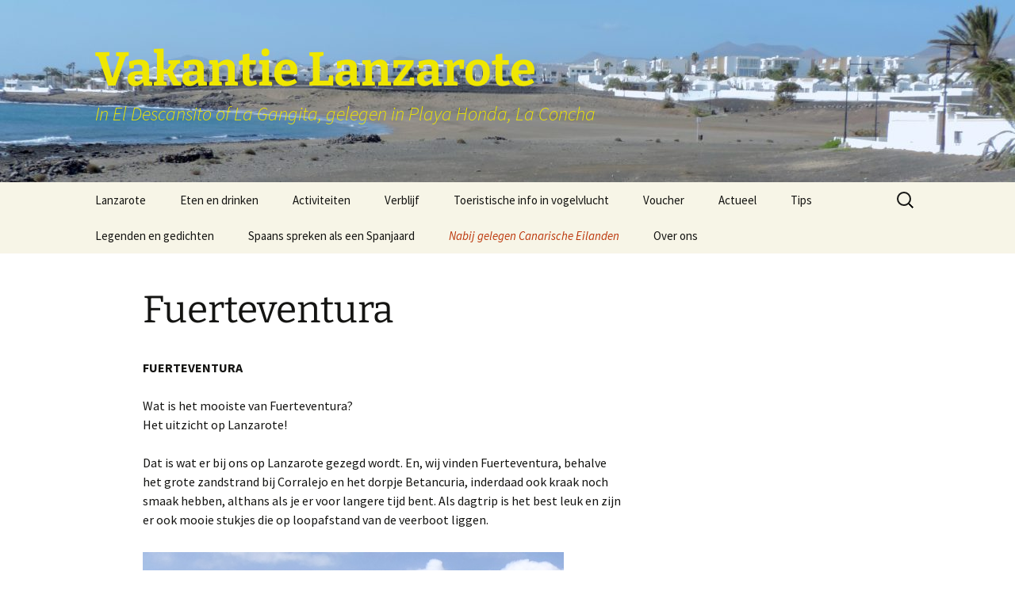

--- FILE ---
content_type: text/html; charset=UTF-8
request_url: https://www.driessens.eu/?page_id=1772
body_size: 10676
content:
<!DOCTYPE html>
<html lang="nl-NL">
<head>
	<meta charset="UTF-8">
	<meta name="viewport" content="width=device-width, initial-scale=1.0">
	<title>Fuerteventura | Vakantie Lanzarote</title>
	<link rel="profile" href="https://gmpg.org/xfn/11">
	<link rel="pingback" href="https://www.driessens.eu/xmlrpc.php">
	
<!-- MapPress Easy Google Maps Versie:2.95.3 (https://www.mappresspro.com) -->
<meta name='robots' content='max-image-preview:large' />
<link rel="alternate" type="application/rss+xml" title="Vakantie Lanzarote &raquo; feed" href="https://www.driessens.eu/?feed=rss2" />
<link rel="alternate" type="application/rss+xml" title="Vakantie Lanzarote &raquo; reacties feed" href="https://www.driessens.eu/?feed=comments-rss2" />
<link rel="alternate" title="oEmbed (JSON)" type="application/json+oembed" href="https://www.driessens.eu/index.php?rest_route=%2Foembed%2F1.0%2Fembed&#038;url=https%3A%2F%2Fwww.driessens.eu%2F%3Fpage_id%3D1772" />
<link rel="alternate" title="oEmbed (XML)" type="text/xml+oembed" href="https://www.driessens.eu/index.php?rest_route=%2Foembed%2F1.0%2Fembed&#038;url=https%3A%2F%2Fwww.driessens.eu%2F%3Fpage_id%3D1772&#038;format=xml" />
<style id='wp-img-auto-sizes-contain-inline-css'>
img:is([sizes=auto i],[sizes^="auto," i]){contain-intrinsic-size:3000px 1500px}
/*# sourceURL=wp-img-auto-sizes-contain-inline-css */
</style>
<style id='wp-emoji-styles-inline-css'>

	img.wp-smiley, img.emoji {
		display: inline !important;
		border: none !important;
		box-shadow: none !important;
		height: 1em !important;
		width: 1em !important;
		margin: 0 0.07em !important;
		vertical-align: -0.1em !important;
		background: none !important;
		padding: 0 !important;
	}
/*# sourceURL=wp-emoji-styles-inline-css */
</style>
<link rel='stylesheet' id='wp-block-library-css' href='https://www.driessens.eu/wp-includes/css/dist/block-library/style.min.css?ver=6.9' media='all' />
<style id='global-styles-inline-css'>
:root{--wp--preset--aspect-ratio--square: 1;--wp--preset--aspect-ratio--4-3: 4/3;--wp--preset--aspect-ratio--3-4: 3/4;--wp--preset--aspect-ratio--3-2: 3/2;--wp--preset--aspect-ratio--2-3: 2/3;--wp--preset--aspect-ratio--16-9: 16/9;--wp--preset--aspect-ratio--9-16: 9/16;--wp--preset--color--black: #000000;--wp--preset--color--cyan-bluish-gray: #abb8c3;--wp--preset--color--white: #fff;--wp--preset--color--pale-pink: #f78da7;--wp--preset--color--vivid-red: #cf2e2e;--wp--preset--color--luminous-vivid-orange: #ff6900;--wp--preset--color--luminous-vivid-amber: #fcb900;--wp--preset--color--light-green-cyan: #7bdcb5;--wp--preset--color--vivid-green-cyan: #00d084;--wp--preset--color--pale-cyan-blue: #8ed1fc;--wp--preset--color--vivid-cyan-blue: #0693e3;--wp--preset--color--vivid-purple: #9b51e0;--wp--preset--color--dark-gray: #141412;--wp--preset--color--red: #bc360a;--wp--preset--color--medium-orange: #db572f;--wp--preset--color--light-orange: #ea9629;--wp--preset--color--yellow: #fbca3c;--wp--preset--color--dark-brown: #220e10;--wp--preset--color--medium-brown: #722d19;--wp--preset--color--light-brown: #eadaa6;--wp--preset--color--beige: #e8e5ce;--wp--preset--color--off-white: #f7f5e7;--wp--preset--gradient--vivid-cyan-blue-to-vivid-purple: linear-gradient(135deg,rgb(6,147,227) 0%,rgb(155,81,224) 100%);--wp--preset--gradient--light-green-cyan-to-vivid-green-cyan: linear-gradient(135deg,rgb(122,220,180) 0%,rgb(0,208,130) 100%);--wp--preset--gradient--luminous-vivid-amber-to-luminous-vivid-orange: linear-gradient(135deg,rgb(252,185,0) 0%,rgb(255,105,0) 100%);--wp--preset--gradient--luminous-vivid-orange-to-vivid-red: linear-gradient(135deg,rgb(255,105,0) 0%,rgb(207,46,46) 100%);--wp--preset--gradient--very-light-gray-to-cyan-bluish-gray: linear-gradient(135deg,rgb(238,238,238) 0%,rgb(169,184,195) 100%);--wp--preset--gradient--cool-to-warm-spectrum: linear-gradient(135deg,rgb(74,234,220) 0%,rgb(151,120,209) 20%,rgb(207,42,186) 40%,rgb(238,44,130) 60%,rgb(251,105,98) 80%,rgb(254,248,76) 100%);--wp--preset--gradient--blush-light-purple: linear-gradient(135deg,rgb(255,206,236) 0%,rgb(152,150,240) 100%);--wp--preset--gradient--blush-bordeaux: linear-gradient(135deg,rgb(254,205,165) 0%,rgb(254,45,45) 50%,rgb(107,0,62) 100%);--wp--preset--gradient--luminous-dusk: linear-gradient(135deg,rgb(255,203,112) 0%,rgb(199,81,192) 50%,rgb(65,88,208) 100%);--wp--preset--gradient--pale-ocean: linear-gradient(135deg,rgb(255,245,203) 0%,rgb(182,227,212) 50%,rgb(51,167,181) 100%);--wp--preset--gradient--electric-grass: linear-gradient(135deg,rgb(202,248,128) 0%,rgb(113,206,126) 100%);--wp--preset--gradient--midnight: linear-gradient(135deg,rgb(2,3,129) 0%,rgb(40,116,252) 100%);--wp--preset--gradient--autumn-brown: linear-gradient(135deg, rgba(226,45,15,1) 0%, rgba(158,25,13,1) 100%);--wp--preset--gradient--sunset-yellow: linear-gradient(135deg, rgba(233,139,41,1) 0%, rgba(238,179,95,1) 100%);--wp--preset--gradient--light-sky: linear-gradient(135deg,rgba(228,228,228,1.0) 0%,rgba(208,225,252,1.0) 100%);--wp--preset--gradient--dark-sky: linear-gradient(135deg,rgba(0,0,0,1.0) 0%,rgba(56,61,69,1.0) 100%);--wp--preset--font-size--small: 13px;--wp--preset--font-size--medium: 20px;--wp--preset--font-size--large: 36px;--wp--preset--font-size--x-large: 42px;--wp--preset--spacing--20: 0.44rem;--wp--preset--spacing--30: 0.67rem;--wp--preset--spacing--40: 1rem;--wp--preset--spacing--50: 1.5rem;--wp--preset--spacing--60: 2.25rem;--wp--preset--spacing--70: 3.38rem;--wp--preset--spacing--80: 5.06rem;--wp--preset--shadow--natural: 6px 6px 9px rgba(0, 0, 0, 0.2);--wp--preset--shadow--deep: 12px 12px 50px rgba(0, 0, 0, 0.4);--wp--preset--shadow--sharp: 6px 6px 0px rgba(0, 0, 0, 0.2);--wp--preset--shadow--outlined: 6px 6px 0px -3px rgb(255, 255, 255), 6px 6px rgb(0, 0, 0);--wp--preset--shadow--crisp: 6px 6px 0px rgb(0, 0, 0);}:where(.is-layout-flex){gap: 0.5em;}:where(.is-layout-grid){gap: 0.5em;}body .is-layout-flex{display: flex;}.is-layout-flex{flex-wrap: wrap;align-items: center;}.is-layout-flex > :is(*, div){margin: 0;}body .is-layout-grid{display: grid;}.is-layout-grid > :is(*, div){margin: 0;}:where(.wp-block-columns.is-layout-flex){gap: 2em;}:where(.wp-block-columns.is-layout-grid){gap: 2em;}:where(.wp-block-post-template.is-layout-flex){gap: 1.25em;}:where(.wp-block-post-template.is-layout-grid){gap: 1.25em;}.has-black-color{color: var(--wp--preset--color--black) !important;}.has-cyan-bluish-gray-color{color: var(--wp--preset--color--cyan-bluish-gray) !important;}.has-white-color{color: var(--wp--preset--color--white) !important;}.has-pale-pink-color{color: var(--wp--preset--color--pale-pink) !important;}.has-vivid-red-color{color: var(--wp--preset--color--vivid-red) !important;}.has-luminous-vivid-orange-color{color: var(--wp--preset--color--luminous-vivid-orange) !important;}.has-luminous-vivid-amber-color{color: var(--wp--preset--color--luminous-vivid-amber) !important;}.has-light-green-cyan-color{color: var(--wp--preset--color--light-green-cyan) !important;}.has-vivid-green-cyan-color{color: var(--wp--preset--color--vivid-green-cyan) !important;}.has-pale-cyan-blue-color{color: var(--wp--preset--color--pale-cyan-blue) !important;}.has-vivid-cyan-blue-color{color: var(--wp--preset--color--vivid-cyan-blue) !important;}.has-vivid-purple-color{color: var(--wp--preset--color--vivid-purple) !important;}.has-black-background-color{background-color: var(--wp--preset--color--black) !important;}.has-cyan-bluish-gray-background-color{background-color: var(--wp--preset--color--cyan-bluish-gray) !important;}.has-white-background-color{background-color: var(--wp--preset--color--white) !important;}.has-pale-pink-background-color{background-color: var(--wp--preset--color--pale-pink) !important;}.has-vivid-red-background-color{background-color: var(--wp--preset--color--vivid-red) !important;}.has-luminous-vivid-orange-background-color{background-color: var(--wp--preset--color--luminous-vivid-orange) !important;}.has-luminous-vivid-amber-background-color{background-color: var(--wp--preset--color--luminous-vivid-amber) !important;}.has-light-green-cyan-background-color{background-color: var(--wp--preset--color--light-green-cyan) !important;}.has-vivid-green-cyan-background-color{background-color: var(--wp--preset--color--vivid-green-cyan) !important;}.has-pale-cyan-blue-background-color{background-color: var(--wp--preset--color--pale-cyan-blue) !important;}.has-vivid-cyan-blue-background-color{background-color: var(--wp--preset--color--vivid-cyan-blue) !important;}.has-vivid-purple-background-color{background-color: var(--wp--preset--color--vivid-purple) !important;}.has-black-border-color{border-color: var(--wp--preset--color--black) !important;}.has-cyan-bluish-gray-border-color{border-color: var(--wp--preset--color--cyan-bluish-gray) !important;}.has-white-border-color{border-color: var(--wp--preset--color--white) !important;}.has-pale-pink-border-color{border-color: var(--wp--preset--color--pale-pink) !important;}.has-vivid-red-border-color{border-color: var(--wp--preset--color--vivid-red) !important;}.has-luminous-vivid-orange-border-color{border-color: var(--wp--preset--color--luminous-vivid-orange) !important;}.has-luminous-vivid-amber-border-color{border-color: var(--wp--preset--color--luminous-vivid-amber) !important;}.has-light-green-cyan-border-color{border-color: var(--wp--preset--color--light-green-cyan) !important;}.has-vivid-green-cyan-border-color{border-color: var(--wp--preset--color--vivid-green-cyan) !important;}.has-pale-cyan-blue-border-color{border-color: var(--wp--preset--color--pale-cyan-blue) !important;}.has-vivid-cyan-blue-border-color{border-color: var(--wp--preset--color--vivid-cyan-blue) !important;}.has-vivid-purple-border-color{border-color: var(--wp--preset--color--vivid-purple) !important;}.has-vivid-cyan-blue-to-vivid-purple-gradient-background{background: var(--wp--preset--gradient--vivid-cyan-blue-to-vivid-purple) !important;}.has-light-green-cyan-to-vivid-green-cyan-gradient-background{background: var(--wp--preset--gradient--light-green-cyan-to-vivid-green-cyan) !important;}.has-luminous-vivid-amber-to-luminous-vivid-orange-gradient-background{background: var(--wp--preset--gradient--luminous-vivid-amber-to-luminous-vivid-orange) !important;}.has-luminous-vivid-orange-to-vivid-red-gradient-background{background: var(--wp--preset--gradient--luminous-vivid-orange-to-vivid-red) !important;}.has-very-light-gray-to-cyan-bluish-gray-gradient-background{background: var(--wp--preset--gradient--very-light-gray-to-cyan-bluish-gray) !important;}.has-cool-to-warm-spectrum-gradient-background{background: var(--wp--preset--gradient--cool-to-warm-spectrum) !important;}.has-blush-light-purple-gradient-background{background: var(--wp--preset--gradient--blush-light-purple) !important;}.has-blush-bordeaux-gradient-background{background: var(--wp--preset--gradient--blush-bordeaux) !important;}.has-luminous-dusk-gradient-background{background: var(--wp--preset--gradient--luminous-dusk) !important;}.has-pale-ocean-gradient-background{background: var(--wp--preset--gradient--pale-ocean) !important;}.has-electric-grass-gradient-background{background: var(--wp--preset--gradient--electric-grass) !important;}.has-midnight-gradient-background{background: var(--wp--preset--gradient--midnight) !important;}.has-small-font-size{font-size: var(--wp--preset--font-size--small) !important;}.has-medium-font-size{font-size: var(--wp--preset--font-size--medium) !important;}.has-large-font-size{font-size: var(--wp--preset--font-size--large) !important;}.has-x-large-font-size{font-size: var(--wp--preset--font-size--x-large) !important;}
/*# sourceURL=global-styles-inline-css */
</style>

<style id='classic-theme-styles-inline-css'>
/*! This file is auto-generated */
.wp-block-button__link{color:#fff;background-color:#32373c;border-radius:9999px;box-shadow:none;text-decoration:none;padding:calc(.667em + 2px) calc(1.333em + 2px);font-size:1.125em}.wp-block-file__button{background:#32373c;color:#fff;text-decoration:none}
/*# sourceURL=/wp-includes/css/classic-themes.min.css */
</style>
<link rel='stylesheet' id='mappress-leaflet-css' href='https://www.driessens.eu/wp-content/plugins/mappress-google-maps-for-wordpress/lib/leaflet/leaflet.css?ver=1.7.1' media='all' />
<link rel='stylesheet' id='mappress-css' href='https://www.driessens.eu/wp-content/plugins/mappress-google-maps-for-wordpress/css/mappress.css?ver=2.95.3' media='all' />
<link rel='stylesheet' id='twentythirteen-fonts-css' href='https://www.driessens.eu/wp-content/themes/twentythirteen/fonts/source-sans-pro-plus-bitter.css?ver=20230328' media='all' />
<link rel='stylesheet' id='genericons-css' href='https://www.driessens.eu/wp-content/themes/twentythirteen/genericons/genericons.css?ver=20251101' media='all' />
<link rel='stylesheet' id='twentythirteen-style-css' href='https://www.driessens.eu/wp-content/themes/twentythirteen/style.css?ver=20251202' media='all' />
<link rel='stylesheet' id='twentythirteen-block-style-css' href='https://www.driessens.eu/wp-content/themes/twentythirteen/css/blocks.css?ver=20240520' media='all' />
<script src="https://www.driessens.eu/wp-includes/js/jquery/jquery.min.js?ver=3.7.1" id="jquery-core-js"></script>
<script src="https://www.driessens.eu/wp-includes/js/jquery/jquery-migrate.min.js?ver=3.4.1" id="jquery-migrate-js"></script>
<script src="https://www.driessens.eu/wp-content/themes/twentythirteen/js/functions.js?ver=20250727" id="twentythirteen-script-js" defer data-wp-strategy="defer"></script>
<link rel="https://api.w.org/" href="https://www.driessens.eu/index.php?rest_route=/" /><link rel="alternate" title="JSON" type="application/json" href="https://www.driessens.eu/index.php?rest_route=/wp/v2/pages/1772" /><link rel="EditURI" type="application/rsd+xml" title="RSD" href="https://www.driessens.eu/xmlrpc.php?rsd" />
<meta name="generator" content="WordPress 6.9" />
<link rel="canonical" href="https://www.driessens.eu/?page_id=1772" />
<link rel='shortlink' href='https://www.driessens.eu/?p=1772' />
	<style type="text/css" id="twentythirteen-header-css">
		.site-header {
		background: url(https://www.driessens.eu/wp-content/uploads/2018/01/cropped-Strand-Playa-Honda.jpg) no-repeat scroll top;
		background-size: 1600px auto;
	}
	@media (max-width: 767px) {
		.site-header {
			background-size: 768px auto;
		}
	}
	@media (max-width: 359px) {
		.site-header {
			background-size: 360px auto;
		}
	}
				.site-title,
		.site-description {
			color: #efe700;
		}
		</style>
	</head>

<body data-rsssl=1 class="wp-singular page-template-default page page-id-1772 wp-embed-responsive wp-theme-twentythirteen single-author sidebar">
		<div id="page" class="hfeed site">
		<a class="screen-reader-text skip-link" href="#content">
			Ga naar de inhoud		</a>
		<header id="masthead" class="site-header">
						<a class="home-link" href="https://www.driessens.eu/" rel="home" >
									<h1 class="site-title">Vakantie Lanzarote</h1>
													<h2 class="site-description">In El Descansito of La Gangita, gelegen in Playa Honda, La Concha</h2>
							</a>

			<div id="navbar" class="navbar">
				<nav id="site-navigation" class="navigation main-navigation">
					<button class="menu-toggle">Menu</button>
					<div class="menu-menu-1-container"><ul id="primary-menu" class="nav-menu"><li id="menu-item-282" class="menu-item menu-item-type-post_type menu-item-object-page menu-item-home menu-item-has-children menu-item-282"><a href="https://www.driessens.eu/">Lanzarote</a>
<ul class="sub-menu">
	<li id="menu-item-785" class="menu-item menu-item-type-post_type menu-item-object-page menu-item-785"><a href="https://www.driessens.eu/?page_id=784">César Manrique</a></li>
	<li id="menu-item-658" class="menu-item menu-item-type-post_type menu-item-object-page menu-item-has-children menu-item-658"><a href="https://www.driessens.eu/?page_id=657">Geografie</a>
	<ul class="sub-menu">
		<li id="menu-item-769" class="menu-item menu-item-type-post_type menu-item-object-page menu-item-769"><a href="https://www.driessens.eu/?page_id=768">Playa Blanca</a></li>
		<li id="menu-item-1564" class="menu-item menu-item-type-post_type menu-item-object-page menu-item-1564"><a href="https://www.driessens.eu/?page_id=1563">Playa Honda – stad</a></li>
	</ul>
</li>
	<li id="menu-item-432" class="menu-item menu-item-type-post_type menu-item-object-page menu-item-432"><a href="https://www.driessens.eu/?page_id=430">Klimaat</a></li>
	<li id="menu-item-711" class="menu-item menu-item-type-post_type menu-item-object-page menu-item-711"><a href="https://www.driessens.eu/?page_id=710">Stuwdam</a></li>
	<li id="menu-item-624" class="menu-item menu-item-type-post_type menu-item-object-page menu-item-has-children menu-item-624"><a href="https://www.driessens.eu/?page_id=623">Vervoer</a>
	<ul class="sub-menu">
		<li id="menu-item-627" class="menu-item menu-item-type-post_type menu-item-object-page menu-item-627"><a href="https://www.driessens.eu/?page_id=626">Auto</a></li>
		<li id="menu-item-630" class="menu-item menu-item-type-post_type menu-item-object-page menu-item-630"><a href="https://www.driessens.eu/?page_id=629">Fiets</a></li>
		<li id="menu-item-633" class="menu-item menu-item-type-post_type menu-item-object-page menu-item-633"><a href="https://www.driessens.eu/?page_id=632">Bus</a></li>
		<li id="menu-item-636" class="menu-item menu-item-type-post_type menu-item-object-page menu-item-636"><a href="https://www.driessens.eu/?page_id=635">Taxi</a></li>
		<li id="menu-item-916" class="menu-item menu-item-type-post_type menu-item-object-page menu-item-916"><a href="https://www.driessens.eu/?page_id=915">Veerboot</a></li>
		<li id="menu-item-939" class="menu-item menu-item-type-post_type menu-item-object-page menu-item-939"><a href="https://www.driessens.eu/?page_id=938">Vliegtuig</a></li>
	</ul>
</li>
	<li id="menu-item-1290" class="menu-item menu-item-type-post_type menu-item-object-page menu-item-1290"><a href="https://www.driessens.eu/?page_id=1288">Plattegronden</a></li>
</ul>
</li>
<li id="menu-item-567" class="menu-item menu-item-type-post_type menu-item-object-page menu-item-has-children menu-item-567"><a href="https://www.driessens.eu/?page_id=566">Eten en drinken</a>
<ul class="sub-menu">
	<li id="menu-item-1799" class="menu-item menu-item-type-post_type menu-item-object-page menu-item-1799"><a href="https://www.driessens.eu/?page_id=1797">Arrecife – Restaurants</a></li>
	<li id="menu-item-675" class="menu-item menu-item-type-post_type menu-item-object-page menu-item-675"><a href="https://www.driessens.eu/?page_id=674">Arrieta</a></li>
	<li id="menu-item-1164" class="menu-item menu-item-type-post_type menu-item-object-page menu-item-1164"><a href="https://www.driessens.eu/?page_id=1163">Caleta de Famara</a></li>
	<li id="menu-item-800" class="menu-item menu-item-type-post_type menu-item-object-page menu-item-800"><a href="https://www.driessens.eu/?page_id=799">Costa Teguise</a></li>
	<li id="menu-item-681" class="menu-item menu-item-type-post_type menu-item-object-page menu-item-681"><a href="https://www.driessens.eu/?page_id=680">Femés</a></li>
	<li id="menu-item-685" class="menu-item menu-item-type-post_type menu-item-object-page menu-item-685"><a href="https://www.driessens.eu/?page_id=684">Las Caletas</a></li>
	<li id="menu-item-738" class="menu-item menu-item-type-post_type menu-item-object-page menu-item-738"><a href="https://www.driessens.eu/?page_id=734">Las Salinas</a></li>
	<li id="menu-item-843" class="menu-item menu-item-type-post_type menu-item-object-page menu-item-843"><a href="https://www.driessens.eu/?page_id=802">Los Valles</a></li>
	<li id="menu-item-834" class="menu-item menu-item-type-post_type menu-item-object-page menu-item-834"><a href="https://www.driessens.eu/?page_id=793">Playa Blanca</a></li>
	<li id="menu-item-693" class="menu-item menu-item-type-post_type menu-item-object-page menu-item-693"><a href="https://www.driessens.eu/?page_id=692">Playa Honda – restaurants</a></li>
	<li id="menu-item-844" class="menu-item menu-item-type-post_type menu-item-object-page menu-item-844"><a href="https://www.driessens.eu/?page_id=796">Puerto del Carmen Restaurants</a></li>
	<li id="menu-item-894" class="menu-item menu-item-type-post_type menu-item-object-page menu-item-894"><a href="https://www.driessens.eu/?page_id=893">Puerto Calero</a></li>
</ul>
</li>
<li id="menu-item-1124" class="menu-item menu-item-type-post_type menu-item-object-page menu-item-has-children menu-item-1124"><a href="https://www.driessens.eu/?page_id=1123">Activiteiten</a>
<ul class="sub-menu">
	<li id="menu-item-582" class="menu-item menu-item-type-post_type menu-item-object-page menu-item-has-children menu-item-582"><a href="https://www.driessens.eu/?page_id=581">Bezienswaardigheden</a>
	<ul class="sub-menu">
		<li id="menu-item-1943" class="menu-item menu-item-type-post_type menu-item-object-page menu-item-1943"><a href="https://www.driessens.eu/?page_id=1942">Castillo de San José (Internationaal museum van hedendaagse kunst MIAC)</a></li>
		<li id="menu-item-642" class="menu-item menu-item-type-post_type menu-item-object-page menu-item-642"><a href="https://www.driessens.eu/?page_id=641">Charco del Palo</a></li>
		<li id="menu-item-588" class="menu-item menu-item-type-post_type menu-item-object-page menu-item-588"><a href="https://www.driessens.eu/?page_id=587">Cueva de los verdes</a></li>
		<li id="menu-item-591" class="menu-item menu-item-type-post_type menu-item-object-page menu-item-591"><a href="https://www.driessens.eu/?page_id=590">Fundación César Manrique</a></li>
		<li id="menu-item-579" class="menu-item menu-item-type-post_type menu-item-object-page menu-item-579"><a href="https://www.driessens.eu/?page_id=578">La Geria</a></li>
		<li id="menu-item-597" class="menu-item menu-item-type-post_type menu-item-object-page menu-item-597"><a href="https://www.driessens.eu/?page_id=596">El Golfo</a></li>
		<li id="menu-item-576" class="menu-item menu-item-type-post_type menu-item-object-page menu-item-576"><a href="https://www.driessens.eu/?page_id=575">Jameos del Agua</a></li>
		<li id="menu-item-606" class="menu-item menu-item-type-post_type menu-item-object-page menu-item-606"><a href="https://www.driessens.eu/?page_id=605">Jardin de Cactus</a></li>
		<li id="menu-item-600" class="menu-item menu-item-type-post_type menu-item-object-page menu-item-600"><a href="https://www.driessens.eu/?page_id=599">Los Hervidores</a></li>
		<li id="menu-item-1939" class="menu-item menu-item-type-post_type menu-item-object-page menu-item-1939"><a href="https://www.driessens.eu/?page_id=1938">Mirador del Río</a></li>
		<li id="menu-item-723" class="menu-item menu-item-type-post_type menu-item-object-page menu-item-723"><a href="https://www.driessens.eu/?page_id=722">El Monumento del Campesino</a></li>
		<li id="menu-item-603" class="menu-item menu-item-type-post_type menu-item-object-page menu-item-603"><a href="https://www.driessens.eu/?page_id=602">Las Salinas, de zoutvelden</a></li>
		<li id="menu-item-594" class="menu-item menu-item-type-post_type menu-item-object-page menu-item-594"><a href="https://www.driessens.eu/?page_id=593">Teguise</a></li>
		<li id="menu-item-573" class="menu-item menu-item-type-post_type menu-item-object-page menu-item-573"><a href="https://www.driessens.eu/?page_id=572">Timanfaya</a></li>
	</ul>
</li>
	<li id="menu-item-708" class="menu-item menu-item-type-post_type menu-item-object-page menu-item-708"><a href="https://www.driessens.eu/?page_id=707">Duiken</a></li>
	<li id="menu-item-1900" class="menu-item menu-item-type-post_type menu-item-object-page menu-item-1900"><a href="https://www.driessens.eu/?page_id=1880">Extreme sporten</a></li>
	<li id="menu-item-979" class="menu-item menu-item-type-post_type menu-item-object-page menu-item-979"><a href="https://www.driessens.eu/?page_id=978">Fietsen</a></li>
	<li id="menu-item-667" class="menu-item menu-item-type-post_type menu-item-object-page menu-item-667"><a href="https://www.driessens.eu/?page_id=666">Golfen</a></li>
	<li id="menu-item-547" class="menu-item menu-item-type-post_type menu-item-object-page menu-item-547"><a href="https://www.driessens.eu/?page_id=546">Havens</a></li>
	<li id="menu-item-912" class="menu-item menu-item-type-post_type menu-item-object-page menu-item-912"><a href="https://www.driessens.eu/?page_id=911">Markten</a></li>
	<li id="menu-item-852" class="menu-item menu-item-type-post_type menu-item-object-page menu-item-852"><a href="https://www.driessens.eu/?page_id=851">Onderwatermuseum</a></li>
	<li id="menu-item-1167" class="menu-item menu-item-type-post_type menu-item-object-page menu-item-1167"><a href="https://www.driessens.eu/?page_id=1166">Rancho Texas Lanzarote Park</a></li>
	<li id="menu-item-559" class="menu-item menu-item-type-post_type menu-item-object-page menu-item-has-children menu-item-559"><a href="https://www.driessens.eu/?page_id=558">Stranden</a>
	<ul class="sub-menu">
		<li id="menu-item-766" class="menu-item menu-item-type-post_type menu-item-object-page menu-item-766"><a href="https://www.driessens.eu/?page_id=765">Charco del Palo – Strand</a></li>
		<li id="menu-item-1344" class="menu-item menu-item-type-post_type menu-item-object-page menu-item-1344"><a href="https://www.driessens.eu/?page_id=1343">Costa Teguise – stranden</a></li>
		<li id="menu-item-1350" class="menu-item menu-item-type-post_type menu-item-object-page menu-item-1350"><a href="https://www.driessens.eu/?page_id=1349">Playa Blanca – stranden</a></li>
		<li id="menu-item-763" class="menu-item menu-item-type-post_type menu-item-object-page menu-item-763"><a href="https://www.driessens.eu/?page_id=762">Playa de Famara</a></li>
		<li id="menu-item-757" class="menu-item menu-item-type-post_type menu-item-object-page menu-item-757"><a href="https://www.driessens.eu/?page_id=756">Playa Honda – stranden</a></li>
		<li id="menu-item-749" class="menu-item menu-item-type-post_type menu-item-object-page menu-item-749"><a href="https://www.driessens.eu/?page_id=748">Playa Janubio</a></li>
		<li id="menu-item-772" class="menu-item menu-item-type-post_type menu-item-object-page menu-item-772"><a href="https://www.driessens.eu/?page_id=771">Playa Papagayo</a></li>
		<li id="menu-item-760" class="menu-item menu-item-type-post_type menu-item-object-page menu-item-760"><a href="https://www.driessens.eu/?page_id=759">Playa Quemada</a></li>
		<li id="menu-item-906" class="menu-item menu-item-type-post_type menu-item-object-page menu-item-906"><a href="https://www.driessens.eu/?page_id=903">Puerto del Carmen – Strand</a></li>
	</ul>
</li>
	<li id="menu-item-2782" class="menu-item menu-item-type-post_type menu-item-object-page menu-item-has-children menu-item-2782"><a href="https://www.driessens.eu/?page_id=2781">Wandelen</a>
	<ul class="sub-menu">
		<li id="menu-item-1033" class="menu-item menu-item-type-post_type menu-item-object-page menu-item-has-children menu-item-1033"><a href="https://www.driessens.eu/?page_id=1032">Wandeling gemakkelijk</a>
		<ul class="sub-menu">
			<li id="menu-item-1877" class="menu-item menu-item-type-post_type menu-item-object-page menu-item-1877"><a href="https://www.driessens.eu/?page_id=1870">La Geria WineRun 2018</a></li>
			<li id="menu-item-1227" class="menu-item menu-item-type-post_type menu-item-object-page menu-item-1227"><a href="https://www.driessens.eu/?page_id=1225">Rondom Haría</a></li>
			<li id="menu-item-2099" class="menu-item menu-item-type-post_type menu-item-object-page menu-item-2099"><a href="https://www.driessens.eu/?page_id=2096">Rondom het eiland Lobos</a></li>
			<li id="menu-item-1321" class="menu-item menu-item-type-post_type menu-item-object-page menu-item-1321"><a href="https://www.driessens.eu/?page_id=1320">Timanfaya en El Golfo onder begeleiding van een gids</a></li>
			<li id="menu-item-1576" class="menu-item menu-item-type-post_type menu-item-object-page menu-item-1576"><a href="https://www.driessens.eu/?page_id=1575">Van Puerto del Carmen naar Playa Quemada</a></li>
		</ul>
</li>
		<li id="menu-item-1242" class="menu-item menu-item-type-post_type menu-item-object-page menu-item-has-children menu-item-1242"><a href="https://www.driessens.eu/?page_id=1241">Wandeling redelijk</a>
		<ul class="sub-menu">
			<li id="menu-item-1237" class="menu-item menu-item-type-post_type menu-item-object-page menu-item-1237"><a href="https://www.driessens.eu/?page_id=1236">Rondom Caldera Blanca</a></li>
		</ul>
</li>
	</ul>
</li>
</ul>
</li>
<li id="menu-item-449" class="menu-item menu-item-type-post_type menu-item-object-page menu-item-has-children menu-item-449"><a href="https://www.driessens.eu/?page_id=448">Verblijf</a>
<ul class="sub-menu">
	<li id="menu-item-702" class="menu-item menu-item-type-post_type menu-item-object-page menu-item-has-children menu-item-702"><a href="https://www.driessens.eu/?page_id=701">Beschrijving</a>
	<ul class="sub-menu">
		<li id="menu-item-445" class="menu-item menu-item-type-post_type menu-item-object-page menu-item-445"><a href="https://www.driessens.eu/?page_id=283">El Descansito</a></li>
		<li id="menu-item-444" class="menu-item menu-item-type-post_type menu-item-object-page menu-item-444"><a href="https://www.driessens.eu/?page_id=289">La Gangita</a></li>
	</ul>
</li>
	<li id="menu-item-705" class="menu-item menu-item-type-post_type menu-item-object-page menu-item-has-children menu-item-705"><a href="https://www.driessens.eu/?page_id=704">Foto’s</a>
	<ul class="sub-menu">
		<li id="menu-item-446" class="menu-item menu-item-type-post_type menu-item-object-page menu-item-446"><a href="https://www.driessens.eu/?page_id=292">Foto’s El Descansito</a></li>
		<li id="menu-item-447" class="menu-item menu-item-type-post_type menu-item-object-page menu-item-447"><a href="https://www.driessens.eu/?page_id=304">Foto’s La Gangita</a></li>
	</ul>
</li>
	<li id="menu-item-2966" class="menu-item menu-item-type-post_type menu-item-object-page menu-item-has-children menu-item-2966"><a href="https://www.driessens.eu/?page_id=2965">Video’s El Descansito</a>
	<ul class="sub-menu">
		<li id="menu-item-2960" class="menu-item menu-item-type-post_type menu-item-object-page menu-item-2960"><a href="https://www.driessens.eu/?page_id=2959">Video terras El Descansito</a></li>
	</ul>
</li>
	<li id="menu-item-345" class="menu-item menu-item-type-post_type menu-item-object-page menu-item-has-children menu-item-345"><a href="https://www.driessens.eu/?page_id=343">Recensies</a>
	<ul class="sub-menu">
		<li id="menu-item-453" class="menu-item menu-item-type-post_type menu-item-object-page menu-item-453"><a href="https://www.driessens.eu/?page_id=339">Recensies El Descansito</a></li>
		<li id="menu-item-452" class="menu-item menu-item-type-post_type menu-item-object-page menu-item-452"><a href="https://www.driessens.eu/?page_id=348">Recensies La Gangita</a></li>
	</ul>
</li>
	<li id="menu-item-529" class="menu-item menu-item-type-post_type menu-item-object-page menu-item-has-children menu-item-529"><a href="https://www.driessens.eu/?page_id=523">Beschikbaarheid</a>
	<ul class="sub-menu">
		<li id="menu-item-513" class="menu-item menu-item-type-post_type menu-item-object-page menu-item-513"><a href="https://www.driessens.eu/?page_id=512">Agenda El Descansito</a></li>
		<li id="menu-item-530" class="menu-item menu-item-type-post_type menu-item-object-page menu-item-530"><a href="https://www.driessens.eu/?page_id=527">Agenda La Gangita</a></li>
	</ul>
</li>
</ul>
</li>
<li id="menu-item-2920" class="menu-item menu-item-type-post_type menu-item-object-page menu-item-has-children menu-item-2920"><a href="https://www.driessens.eu/?page_id=2868">Toeristische info in vogelvlucht</a>
<ul class="sub-menu">
	<li id="menu-item-2874" class="menu-item menu-item-type-post_type menu-item-object-page menu-item-2874"><a href="https://www.driessens.eu/?page_id=2871">Toeristische info 1 – Monumento El Campesino</a></li>
	<li id="menu-item-2876" class="menu-item menu-item-type-post_type menu-item-object-page menu-item-2876"><a href="https://www.driessens.eu/?page_id=2875">Toeristische info 2 – Stranden van Papagayo</a></li>
	<li id="menu-item-2880" class="menu-item menu-item-type-post_type menu-item-object-page menu-item-2880"><a href="https://www.driessens.eu/?page_id=2879">Toeristische info 3 – La Geria</a></li>
	<li id="menu-item-2883" class="menu-item menu-item-type-post_type menu-item-object-page menu-item-2883"><a href="https://www.driessens.eu/?page_id=2882">Toeristische info 4 – Cueva de los Verdes</a></li>
	<li id="menu-item-2886" class="menu-item menu-item-type-post_type menu-item-object-page menu-item-2886"><a href="https://www.driessens.eu/?page_id=2885">Toeristische info 5 – Museo Atlántico</a></li>
	<li id="menu-item-2889" class="menu-item menu-item-type-post_type menu-item-object-page menu-item-2889"><a href="https://www.driessens.eu/?page_id=2888">Toeristische info 6 – Timanfaya Nationaal Park</a></li>
	<li id="menu-item-2892" class="menu-item menu-item-type-post_type menu-item-object-page menu-item-2892"><a href="https://www.driessens.eu/?page_id=2891">Toeristische info 7 – Mirador del Río</a></li>
	<li id="menu-item-2895" class="menu-item menu-item-type-post_type menu-item-object-page menu-item-2895"><a href="https://www.driessens.eu/?page_id=2894">Toeristische info 8 Jardín de Cactus</a></li>
	<li id="menu-item-2898" class="menu-item menu-item-type-post_type menu-item-object-page menu-item-2898"><a href="https://www.driessens.eu/?page_id=2897">Toeristische info 9 – Jameos del Agua</a></li>
	<li id="menu-item-2902" class="menu-item menu-item-type-post_type menu-item-object-page menu-item-2902"><a href="https://www.driessens.eu/?page_id=2901">Toeristische info 10 – Lanzarote en César Manrique</a></li>
</ul>
</li>
<li id="menu-item-2805" class="menu-item menu-item-type-post_type menu-item-object-page menu-item-2805"><a href="https://www.driessens.eu/?page_id=2804">Voucher</a></li>
<li id="menu-item-651" class="menu-item menu-item-type-post_type menu-item-object-page menu-item-has-children menu-item-651"><a href="https://www.driessens.eu/?page_id=650">Actueel</a>
<ul class="sub-menu">
	<li id="menu-item-621" class="menu-item menu-item-type-post_type menu-item-object-page menu-item-621"><a href="https://www.driessens.eu/?page_id=620">Evenementen</a></li>
	<li id="menu-item-2169" class="menu-item menu-item-type-post_type menu-item-object-page menu-item-2169"><a href="https://www.driessens.eu/?page_id=2168">Nieuws</a></li>
	<li id="menu-item-1716" class="menu-item menu-item-type-post_type menu-item-object-page menu-item-has-children menu-item-1716"><a href="https://www.driessens.eu/?page_id=1715">Nieuws – Archief</a>
	<ul class="sub-menu">
		<li id="menu-item-1692" class="menu-item menu-item-type-post_type menu-item-object-page menu-item-has-children menu-item-1692"><a href="https://www.driessens.eu/?page_id=1691">Nieuws 2018</a>
		<ul class="sub-menu">
			<li id="menu-item-1695" class="menu-item menu-item-type-post_type menu-item-object-page menu-item-1695"><a href="https://www.driessens.eu/?page_id=1694">Januari 2018</a></li>
			<li id="menu-item-1698" class="menu-item menu-item-type-post_type menu-item-object-page menu-item-1698"><a href="https://www.driessens.eu/?page_id=1697">Februari 2018</a></li>
			<li id="menu-item-1701" class="menu-item menu-item-type-post_type menu-item-object-page menu-item-1701"><a href="https://www.driessens.eu/?page_id=1700">Maart 2018</a></li>
			<li id="menu-item-1704" class="menu-item menu-item-type-post_type menu-item-object-page menu-item-1704"><a href="https://www.driessens.eu/?page_id=1703">April 2018</a></li>
			<li id="menu-item-1735" class="menu-item menu-item-type-post_type menu-item-object-page menu-item-1735"><a href="https://www.driessens.eu/?page_id=1734">Mei 2018</a></li>
			<li id="menu-item-1966" class="menu-item menu-item-type-post_type menu-item-object-page menu-item-1966"><a href="https://www.driessens.eu/?page_id=1965">Juni 2018</a></li>
			<li id="menu-item-2039" class="menu-item menu-item-type-post_type menu-item-object-page menu-item-2039"><a href="https://www.driessens.eu/?page_id=2038">Juli 2018</a></li>
			<li id="menu-item-2120" class="menu-item menu-item-type-post_type menu-item-object-page menu-item-2120"><a href="https://www.driessens.eu/?page_id=2119">Augustus 2018</a></li>
			<li id="menu-item-2140" class="menu-item menu-item-type-post_type menu-item-object-page menu-item-2140"><a href="https://www.driessens.eu/?page_id=2139">September 2018</a></li>
			<li id="menu-item-2160" class="menu-item menu-item-type-post_type menu-item-object-page menu-item-2160"><a href="https://www.driessens.eu/?page_id=2159">Oktober 2018</a></li>
			<li id="menu-item-2190" class="menu-item menu-item-type-post_type menu-item-object-page menu-item-2190"><a href="https://www.driessens.eu/?page_id=2189">November 2018</a></li>
			<li id="menu-item-2260" class="menu-item menu-item-type-post_type menu-item-object-page menu-item-2260"><a href="https://www.driessens.eu/?page_id=2259">december 2018</a></li>
		</ul>
</li>
		<li id="menu-item-2283" class="menu-item menu-item-type-post_type menu-item-object-page menu-item-has-children menu-item-2283"><a href="https://www.driessens.eu/?page_id=2282">Nieuws 2019</a>
		<ul class="sub-menu">
			<li id="menu-item-2280" class="menu-item menu-item-type-post_type menu-item-object-page menu-item-2280"><a href="https://www.driessens.eu/?page_id=2279">Januari 2019</a></li>
			<li id="menu-item-2371" class="menu-item menu-item-type-post_type menu-item-object-page menu-item-2371"><a href="https://www.driessens.eu/?page_id=2370">Februari 2019</a></li>
			<li id="menu-item-2405" class="menu-item menu-item-type-post_type menu-item-object-page menu-item-2405"><a href="https://www.driessens.eu/?page_id=2404">Maart 2019</a></li>
			<li id="menu-item-2452" class="menu-item menu-item-type-post_type menu-item-object-page menu-item-2452"><a href="https://www.driessens.eu/?page_id=2451">April 2019</a></li>
			<li id="menu-item-2516" class="menu-item menu-item-type-post_type menu-item-object-page menu-item-2516"><a href="https://www.driessens.eu/?page_id=2515">Mei 2019</a></li>
			<li id="menu-item-2519" class="menu-item menu-item-type-post_type menu-item-object-page menu-item-2519"><a href="https://www.driessens.eu/?page_id=2518">Juni 2019</a></li>
			<li id="menu-item-2528" class="menu-item menu-item-type-post_type menu-item-object-page menu-item-2528"><a href="https://www.driessens.eu/?page_id=2527">Juli 2019</a></li>
			<li id="menu-item-2584" class="menu-item menu-item-type-post_type menu-item-object-page menu-item-2584"><a href="https://www.driessens.eu/?page_id=2583">Augustus 2019</a></li>
			<li id="menu-item-2645" class="menu-item menu-item-type-post_type menu-item-object-page menu-item-2645"><a href="https://www.driessens.eu/?page_id=2644">September 2019</a></li>
			<li id="menu-item-2725" class="menu-item menu-item-type-post_type menu-item-object-page menu-item-2725"><a href="https://www.driessens.eu/?page_id=2724">Oktober 2019</a></li>
			<li id="menu-item-2728" class="menu-item menu-item-type-post_type menu-item-object-page menu-item-2728"><a href="https://www.driessens.eu/?page_id=2727">November 2019</a></li>
			<li id="menu-item-2731" class="menu-item menu-item-type-post_type menu-item-object-page menu-item-2731"><a href="https://www.driessens.eu/?page_id=2730">December 2019</a></li>
		</ul>
</li>
		<li id="menu-item-2766" class="menu-item menu-item-type-post_type menu-item-object-page menu-item-has-children menu-item-2766"><a href="https://www.driessens.eu/?page_id=2765">Nieuws 2020</a>
		<ul class="sub-menu">
			<li id="menu-item-2760" class="menu-item menu-item-type-post_type menu-item-object-page menu-item-2760"><a href="https://www.driessens.eu/?page_id=2759">Februari 2020</a></li>
			<li id="menu-item-2930" class="menu-item menu-item-type-post_type menu-item-object-page menu-item-2930"><a href="https://www.driessens.eu/?page_id=2929">Maart 2020</a></li>
			<li id="menu-item-2912" class="menu-item menu-item-type-post_type menu-item-object-page menu-item-2912"><a href="https://www.driessens.eu/?page_id=2908">April 2020</a></li>
			<li id="menu-item-2915" class="menu-item menu-item-type-post_type menu-item-object-page menu-item-2915"><a href="https://www.driessens.eu/?page_id=2906">Mei 2020</a></li>
			<li id="menu-item-2918" class="menu-item menu-item-type-post_type menu-item-object-page menu-item-2918"><a href="https://www.driessens.eu/?page_id=2904">Juni 2020</a></li>
			<li id="menu-item-3142" class="menu-item menu-item-type-post_type menu-item-object-page menu-item-3142"><a href="https://www.driessens.eu/?page_id=3141">Juli 2020</a></li>
			<li id="menu-item-3146" class="menu-item menu-item-type-post_type menu-item-object-page menu-item-3146"><a href="https://www.driessens.eu/?page_id=3145">Augustus 2020</a></li>
			<li id="menu-item-3149" class="menu-item menu-item-type-post_type menu-item-object-page menu-item-3149"><a href="https://www.driessens.eu/?page_id=3148">November 2020</a></li>
			<li id="menu-item-3152" class="menu-item menu-item-type-post_type menu-item-object-page menu-item-3152"><a href="https://www.driessens.eu/?page_id=3151">December 2020</a></li>
		</ul>
</li>
		<li id="menu-item-3196" class="menu-item menu-item-type-post_type menu-item-object-page menu-item-has-children menu-item-3196"><a href="https://www.driessens.eu/?page_id=3195">Nieuws 2021</a>
		<ul class="sub-menu">
			<li id="menu-item-3155" class="menu-item menu-item-type-post_type menu-item-object-page menu-item-3155"><a href="https://www.driessens.eu/?page_id=3154">Februari 2021</a></li>
			<li id="menu-item-3158" class="menu-item menu-item-type-post_type menu-item-object-page menu-item-3158"><a href="https://www.driessens.eu/?page_id=3157">Maart 2021</a></li>
			<li id="menu-item-3161" class="menu-item menu-item-type-post_type menu-item-object-page menu-item-3161"><a href="https://www.driessens.eu/?page_id=3160">April 2021</a></li>
			<li id="menu-item-3164" class="menu-item menu-item-type-post_type menu-item-object-page menu-item-3164"><a href="https://www.driessens.eu/?page_id=3163">Mei 2021</a></li>
			<li id="menu-item-3167" class="menu-item menu-item-type-post_type menu-item-object-page menu-item-3167"><a href="https://www.driessens.eu/?page_id=3166">Augustus 2021</a></li>
			<li id="menu-item-3170" class="menu-item menu-item-type-post_type menu-item-object-page menu-item-3170"><a href="https://www.driessens.eu/?page_id=3169">September 2021</a></li>
			<li id="menu-item-3173" class="menu-item menu-item-type-post_type menu-item-object-page menu-item-3173"><a href="https://www.driessens.eu/?page_id=3172">Oktober 2021</a></li>
			<li id="menu-item-3176" class="menu-item menu-item-type-post_type menu-item-object-page menu-item-3176"><a href="https://www.driessens.eu/?page_id=3175">November 2021</a></li>
			<li id="menu-item-3179" class="menu-item menu-item-type-post_type menu-item-object-page menu-item-3179"><a href="https://www.driessens.eu/?page_id=3178">December 2021</a></li>
		</ul>
</li>
	</ul>
</li>
	<li id="menu-item-1490" class="menu-item menu-item-type-post_type menu-item-object-page menu-item-has-children menu-item-1490"><a href="https://www.driessens.eu/?page_id=1489">Weer</a>
	<ul class="sub-menu">
		<li id="menu-item-1296" class="menu-item menu-item-type-post_type menu-item-object-page menu-item-1296"><a href="https://www.driessens.eu/?page_id=1293">Weer – actueel</a></li>
		<li id="menu-item-1485" class="menu-item menu-item-type-post_type menu-item-object-page menu-item-1485"><a href="https://www.driessens.eu/?page_id=1484">Weer – wetenswaardigheden</a></li>
	</ul>
</li>
</ul>
</li>
<li id="menu-item-962" class="menu-item menu-item-type-post_type menu-item-object-page menu-item-962"><a href="https://www.driessens.eu/?page_id=961">Tips</a></li>
<li id="menu-item-869" class="menu-item menu-item-type-post_type menu-item-object-page menu-item-has-children menu-item-869"><a href="https://www.driessens.eu/?page_id=868">Legenden en gedichten</a>
<ul class="sub-menu">
	<li id="menu-item-1476" class="menu-item menu-item-type-post_type menu-item-object-page menu-item-1476"><a href="https://www.driessens.eu/?page_id=1475">Lanzarote, gevangene van de zee</a></li>
	<li id="menu-item-1247" class="menu-item menu-item-type-post_type menu-item-object-page menu-item-1247"><a href="https://www.driessens.eu/?page_id=1246">Legende van de hesperiden en de drakenbloedboom</a></li>
	<li id="menu-item-877" class="menu-item menu-item-type-post_type menu-item-object-page menu-item-877"><a href="https://www.driessens.eu/?page_id=875">Legende van LagoMar</a></li>
	<li id="menu-item-872" class="menu-item menu-item-type-post_type menu-item-object-page menu-item-872"><a href="https://www.driessens.eu/?page_id=871">Legende van Princesa Ico</a></li>
	<li id="menu-item-1638" class="menu-item menu-item-type-post_type menu-item-object-page menu-item-1638"><a href="https://www.driessens.eu/?page_id=1637">Legende van Sint Joris (Saint George)</a></li>
	<li id="menu-item-1548" class="menu-item menu-item-type-post_type menu-item-object-page menu-item-1548"><a href="https://www.driessens.eu/?page_id=1547">Lied: Lanzarote</a></li>
</ul>
</li>
<li id="menu-item-1603" class="menu-item menu-item-type-post_type menu-item-object-page menu-item-has-children menu-item-1603"><a href="https://www.driessens.eu/?page_id=1602">Spaans spreken als een Spanjaard</a>
<ul class="sub-menu">
	<li id="menu-item-1611" class="menu-item menu-item-type-post_type menu-item-object-page menu-item-1611"><a href="https://www.driessens.eu/?page_id=1610">Gezegden</a></li>
	<li id="menu-item-1608" class="menu-item menu-item-type-post_type menu-item-object-page menu-item-1608"><a href="https://www.driessens.eu/?page_id=1607">Woorden</a></li>
</ul>
</li>
<li id="menu-item-2106" class="menu-item menu-item-type-post_type menu-item-object-page current-menu-ancestor current-menu-parent current_page_parent current_page_ancestor menu-item-has-children menu-item-2106"><a href="https://www.driessens.eu/?page_id=2105">Nabij gelegen Canarische Eilanden</a>
<ul class="sub-menu">
	<li id="menu-item-1790" class="menu-item menu-item-type-post_type menu-item-object-page current-menu-item page_item page-item-1772 current_page_item menu-item-1790"><a href="https://www.driessens.eu/?page_id=1772" aria-current="page">Fuerteventura</a></li>
	<li id="menu-item-2078" class="menu-item menu-item-type-post_type menu-item-object-page menu-item-2078"><a href="https://www.driessens.eu/?page_id=2077">Isla de los Lobos</a></li>
	<li id="menu-item-333" class="menu-item menu-item-type-post_type menu-item-object-page menu-item-333"><a href="https://www.driessens.eu/?page_id=331">La Graciosa</a></li>
</ul>
</li>
<li id="menu-item-472" class="menu-item menu-item-type-post_type menu-item-object-page menu-item-has-children menu-item-472"><a href="https://www.driessens.eu/?page_id=471">Over ons</a>
<ul class="sub-menu">
	<li id="menu-item-479" class="menu-item menu-item-type-post_type menu-item-object-page menu-item-479"><a href="https://www.driessens.eu/?page_id=474">Awards</a></li>
	<li id="menu-item-2361" class="menu-item menu-item-type-post_type menu-item-object-page menu-item-2361"><a href="https://www.driessens.eu/?page_id=2360">Cookies</a></li>
	<li id="menu-item-420" class="menu-item menu-item-type-post_type menu-item-object-page menu-item-420"><a href="https://www.driessens.eu/?page_id=419">Contact</a></li>
</ul>
</li>
</ul></div>					<form role="search" method="get" class="search-form" action="https://www.driessens.eu/">
				<label>
					<span class="screen-reader-text">Zoeken naar:</span>
					<input type="search" class="search-field" placeholder="Zoeken &hellip;" value="" name="s" />
				</label>
				<input type="submit" class="search-submit" value="Zoeken" />
			</form>				</nav><!-- #site-navigation -->
			</div><!-- #navbar -->
		</header><!-- #masthead -->

		<div id="main" class="site-main">

	<div id="primary" class="content-area">
		<div id="content" class="site-content" role="main">

			
				<article id="post-1772" class="post-1772 page type-page status-publish hentry">
					<header class="entry-header">
						
						<h1 class="entry-title">Fuerteventura</h1>
					</header><!-- .entry-header -->

					<div class="entry-content">
						<p><strong>FUERTEVENTURA</strong></p>
<p>Wat is het mooiste van Fuerteventura?<br />
Het uitzicht op Lanzarote!</p>
<p>Dat is wat er bij ons op Lanzarote gezegd wordt. En, wij vinden Fuerteventura, behalve het grote zandstrand bij Corralejo en het dorpje Betancuria, inderdaad ook kraak noch smaak hebben, althans als je er voor langere tijd bent. Als dagtrip is het best leuk en zijn er ook mooie stukjes die op loopafstand van de veerboot liggen.</p>
<p><a href="https://www.driessens.eu/wp-content/uploads/2018/06/IMG_2922.jpg"><img fetchpriority="high" decoding="async" class=" wp-image-1779 alignnone" src="https://www.driessens.eu/wp-content/uploads/2018/06/IMG_2922-300x143.jpg" alt="" width="531" height="253" srcset="https://www.driessens.eu/wp-content/uploads/2018/06/IMG_2922-300x143.jpg 300w, https://www.driessens.eu/wp-content/uploads/2018/06/IMG_2922.jpg 640w" sizes="(max-width: 531px) 100vw, 531px" />    </a> <a href="https://www.driessens.eu/wp-content/uploads/2018/06/IMG_2923.jpg"><img decoding="async" class=" wp-image-1780 alignnone" src="https://www.driessens.eu/wp-content/uploads/2018/06/IMG_2923-300x225.jpg" alt="" width="531" height="398" srcset="https://www.driessens.eu/wp-content/uploads/2018/06/IMG_2923-300x225.jpg 300w, https://www.driessens.eu/wp-content/uploads/2018/06/IMG_2923.jpg 640w" sizes="(max-width: 531px) 100vw, 531px" /></a> <a href="https://www.driessens.eu/wp-content/uploads/2018/06/IMG_2924.jpg">  <img decoding="async" class=" wp-image-1781 alignnone" src="https://www.driessens.eu/wp-content/uploads/2018/06/IMG_2924-300x225.jpg" alt="" width="535" height="401" srcset="https://www.driessens.eu/wp-content/uploads/2018/06/IMG_2924-300x225.jpg 300w, https://www.driessens.eu/wp-content/uploads/2018/06/IMG_2924.jpg 640w" sizes="(max-width: 535px) 100vw, 535px" /></a></p>
<p>Er gaan iedere dag diverse veerboten vanuit de oude haven van PlayaBlanca.</p>
<p><a href="https://www.driessens.eu/wp-content/uploads/2018/06/IMG_2913.jpg"><img loading="lazy" decoding="async" class="size-medium wp-image-1773 alignnone" src="https://www.driessens.eu/wp-content/uploads/2018/06/IMG_2913-300x218.jpg" alt="" width="300" height="218" srcset="https://www.driessens.eu/wp-content/uploads/2018/06/IMG_2913-300x218.jpg 300w, https://www.driessens.eu/wp-content/uploads/2018/06/IMG_2913.jpg 640w" sizes="auto, (max-width: 300px) 100vw, 300px" /></a>   <a href="https://www.driessens.eu/wp-content/uploads/2018/06/IMG_2914.jpg"><img loading="lazy" decoding="async" class=" wp-image-1774 alignnone" src="https://www.driessens.eu/wp-content/uploads/2018/06/IMG_2914-123x300.jpg" alt="" width="89" height="217" srcset="https://www.driessens.eu/wp-content/uploads/2018/06/IMG_2914-123x300.jpg 123w, https://www.driessens.eu/wp-content/uploads/2018/06/IMG_2914.jpg 262w" sizes="auto, (max-width: 89px) 100vw, 89px" /></a><br />
We gaan er vanuit dat je als dagtrip niet de auto meeneemt. Wil je dat wel, dan komen alleen de veerboten van Armas en Olson in aanmerking. Maar weet dat het van de meeste autoverhuurbedrijven niet is toegestaan.</p>
<p>Even een stukje geschiedenis.<br />
Fuerteventura is ongeveer 20 miljoen jaar oud en is de oudste formatie van alle Canarische eilanden. Het is geografisch verbonden met Lanzarote aangezien beide eilanden op hetzelfde plateau liggen en slechts gescheiden zijn door een kleine zee-engte van 40-50 meter diep.<br />
Fuerteventura is zoals alle Canarische eilanden van vulkanische oorsprong. De laatste vulkaanuitbarsting op Fuerteventura dateert ongeveer van 5.000 jaar geleden.</p>
<p>Vanuit de haven van Corralejo, letterlijk: de kleine stal, kun je helemaal langs het strand lopen naar het Nationaal Park El Jable met onder andere Grandes Playas. Deze zandstranden met zijn vele surfmogelijkheden is waar Fuerteventura met name om bekend staat. De oud haven van Corralejo, El Cotillo, ligt in het centrum van het dorp en is omgeven door restaurants, winkels en een voetgangersgebied. Het kleine fort met uitkijk over de nieuwe haven is een ideale plek voor het bekijken van zonsondergangen.</p>
<p>Iets meer naar binnen, nagenoeg evenwijdig aan het strand loopt de hoofdstraat met vele winkels en diverse winkelcentra.</p>
<p>Één van die winkelcentra, Centro Comercial El Campanario, is rondom een klokkentoren gebouwd. Je kunt de nok met de trap of de lift bereiken en hebt dan een fraai uitzicht over Fuertaventura én Lanzarote.</p>
<p><a href="https://www.driessens.eu/wp-content/uploads/2018/06/IMG_2925.jpg"><img loading="lazy" decoding="async" class=" wp-image-1782 alignnone" src="https://www.driessens.eu/wp-content/uploads/2018/06/IMG_2925-225x300.jpg" alt="" width="467" height="623" srcset="https://www.driessens.eu/wp-content/uploads/2018/06/IMG_2925-225x300.jpg 225w, https://www.driessens.eu/wp-content/uploads/2018/06/IMG_2925.jpg 480w" sizes="auto, (max-width: 467px) 100vw, 467px" /></a>     <a href="https://www.driessens.eu/wp-content/uploads/2018/06/IMG_2927.jpg"> <img loading="lazy" decoding="async" class=" wp-image-1784 alignnone" src="https://www.driessens.eu/wp-content/uploads/2018/06/IMG_2927-225x300.jpg" alt="" width="469" height="626" srcset="https://www.driessens.eu/wp-content/uploads/2018/06/IMG_2927-225x300.jpg 225w, https://www.driessens.eu/wp-content/uploads/2018/06/IMG_2927.jpg 480w" sizes="auto, (max-width: 469px) 100vw, 469px" /></a> <a href="https://www.driessens.eu/wp-content/uploads/2018/06/IMG_2926.jpg">  <img loading="lazy" decoding="async" class=" wp-image-1783 alignnone" src="https://www.driessens.eu/wp-content/uploads/2018/06/IMG_2926-300x225.jpg" alt="" width="470" height="353" srcset="https://www.driessens.eu/wp-content/uploads/2018/06/IMG_2926-300x225.jpg 300w, https://www.driessens.eu/wp-content/uploads/2018/06/IMG_2926.jpg 640w" sizes="auto, (max-width: 470px) 100vw, 470px" /></a></p>
<p>Tevens zie je Isla de los Lobos liggen, een piepklein eilandje dat vanuit Corralejo of per motorboot met glazen bodem te bereiken is. Dit eilandje dankt zijn naam aan de zeehonden die ooit op de zandstranden leefden en ook nu nog af en toe te zien zijn. Er is een wandelroute met begin- en eindpunt in Casas del Puertito.</p>
<p><a href="https://www.driessens.eu/wp-content/uploads/2018/06/IMG_2921.jpg"><img loading="lazy" decoding="async" class=" wp-image-1778 alignnone" src="https://www.driessens.eu/wp-content/uploads/2018/06/IMG_2921-300x170.jpg" alt="" width="355" height="201" srcset="https://www.driessens.eu/wp-content/uploads/2018/06/IMG_2921-300x170.jpg 300w, https://www.driessens.eu/wp-content/uploads/2018/06/IMG_2921.jpg 640w" sizes="auto, (max-width: 355px) 100vw, 355px" />    </a><a href="https://www.driessens.eu/wp-content/uploads/2018/06/IMG_2918.jpg"><img loading="lazy" decoding="async" class=" wp-image-1775 alignleft" src="https://www.driessens.eu/wp-content/uploads/2018/06/IMG_2918-130x300.jpg" alt="" width="109" height="252" srcset="https://www.driessens.eu/wp-content/uploads/2018/06/IMG_2918-130x300.jpg 130w, https://www.driessens.eu/wp-content/uploads/2018/06/IMG_2918.jpg 278w" sizes="auto, (max-width: 109px) 100vw, 109px" /></a><a href="https://www.driessens.eu/wp-content/uploads/2018/06/IMG_2919.jpg"><img loading="lazy" decoding="async" class=" wp-image-1776 alignnone" src="https://www.driessens.eu/wp-content/uploads/2018/06/IMG_2919-143x300.jpg" alt="" width="105" height="220" srcset="https://www.driessens.eu/wp-content/uploads/2018/06/IMG_2919-143x300.jpg 143w, https://www.driessens.eu/wp-content/uploads/2018/06/IMG_2919.jpg 304w" sizes="auto, (max-width: 105px) 100vw, 105px" /></a><a href="https://www.driessens.eu/wp-content/uploads/2018/06/IMG_2920.jpg">     <img loading="lazy" decoding="async" class=" wp-image-1777 alignnone" src="https://www.driessens.eu/wp-content/uploads/2018/06/IMG_2920-300x207.jpg" alt="" width="352" height="243" srcset="https://www.driessens.eu/wp-content/uploads/2018/06/IMG_2920-300x207.jpg 300w, https://www.driessens.eu/wp-content/uploads/2018/06/IMG_2920.jpg 640w" sizes="auto, (max-width: 352px) 100vw, 352px" /></a></p>
<p>Onderweg terug naar de haven kom je langs Mamandyou, het beeld dat moeder-aarde symboliseert en de link is tussen de natuur en de mensen. De kunstenaar zegt dat de kleuren van het beeld de kleuren van Fuerteventura vertegenwoordigen: de zee, het zand, de vulkanen, de aarde en de zon.</p>
<p><a href="https://www.driessens.eu/wp-content/uploads/2018/06/IMG_2928.jpg"><img loading="lazy" decoding="async" class="size-medium wp-image-1785 alignnone" src="https://www.driessens.eu/wp-content/uploads/2018/06/IMG_2928-212x300.jpg" alt="" width="212" height="300" srcset="https://www.driessens.eu/wp-content/uploads/2018/06/IMG_2928-212x300.jpg 212w, https://www.driessens.eu/wp-content/uploads/2018/06/IMG_2928.jpg 452w" sizes="auto, (max-width: 212px) 100vw, 212px" /></a></p>
<p>Je wordt voorts uitgenodigd om op het beeld te gaan liggen alsof je weer in je moeders armen ligt en op deze manier de natuur te omarmen.</p>
<p><a href="https://www.driessens.eu/wp-content/uploads/2018/06/IMG_2929.jpg"><img loading="lazy" decoding="async" class="wp-image-1786 alignnone" src="https://www.driessens.eu/wp-content/uploads/2018/06/IMG_2929-225x300.jpg" alt="" width="451" height="601" srcset="https://www.driessens.eu/wp-content/uploads/2018/06/IMG_2929-225x300.jpg 225w, https://www.driessens.eu/wp-content/uploads/2018/06/IMG_2929.jpg 480w" sizes="auto, (max-width: 451px) 100vw, 451px" /></a></p>
<p>Wij zelf hebben een paar uur relaxed doorgebracht bij Galera Beach Club op het strand van Corralejo, heerlijk met onze voeten in het zand en met een lekker hapje/drankje.</p>
<p><a href="https://www.driessens.eu/wp-content/uploads/2018/06/IMG_2932.jpg"><img loading="lazy" decoding="async" class=" wp-image-1789 alignnone" src="https://www.driessens.eu/wp-content/uploads/2018/06/IMG_2932-300x245.jpg" alt="" width="278" height="227" srcset="https://www.driessens.eu/wp-content/uploads/2018/06/IMG_2932-300x245.jpg 300w, https://www.driessens.eu/wp-content/uploads/2018/06/IMG_2932.jpg 640w" sizes="auto, (max-width: 278px) 100vw, 278px" />   </a> <a href="https://www.driessens.eu/wp-content/uploads/2018/06/IMG_2930.jpg"><img loading="lazy" decoding="async" class="size-medium wp-image-1787 alignnone" src="https://www.driessens.eu/wp-content/uploads/2018/06/IMG_2930-300x225.jpg" alt="" width="300" height="225" srcset="https://www.driessens.eu/wp-content/uploads/2018/06/IMG_2930-300x225.jpg 300w, https://www.driessens.eu/wp-content/uploads/2018/06/IMG_2930.jpg 640w" sizes="auto, (max-width: 300px) 100vw, 300px" /></a></p>
<p>Vanaf hier is het ongeveer 30 minuten lopen tot aan de haven.<br />
Denk er aan: je ticket voor de reis terug naar Lanzarote is alleen geldig bij dezelfde maatschappij als waar mee je gekomen bent, en je moet de laatste boot dus niet missen!</p>
											</div><!-- .entry-content -->

					<footer class="entry-meta">
											</footer><!-- .entry-meta -->
				</article><!-- #post -->

				
<div id="comments" class="comments-area">

	
	
</div><!-- #comments -->
			
		</div><!-- #content -->
	</div><!-- #primary -->

	<div id="tertiary" class="sidebar-container" role="complementary">
		<div class="sidebar-inner">
			<div class="widget-area">
							</div><!-- .widget-area -->
		</div><!-- .sidebar-inner -->
	</div><!-- #tertiary -->

		</div><!-- #main -->
		<footer id="colophon" class="site-footer">
			
			<div class="site-info">
												<a href="https://wordpress.org/" class="imprint">
					Ondersteund door WordPress				</a>
			</div><!-- .site-info -->
		</footer><!-- #colophon -->
	</div><!-- #page -->

	<script id="wp-emoji-settings" type="application/json">
{"baseUrl":"https://s.w.org/images/core/emoji/17.0.2/72x72/","ext":".png","svgUrl":"https://s.w.org/images/core/emoji/17.0.2/svg/","svgExt":".svg","source":{"concatemoji":"https://www.driessens.eu/wp-includes/js/wp-emoji-release.min.js?ver=6.9"}}
</script>
<script type="module">
/*! This file is auto-generated */
const a=JSON.parse(document.getElementById("wp-emoji-settings").textContent),o=(window._wpemojiSettings=a,"wpEmojiSettingsSupports"),s=["flag","emoji"];function i(e){try{var t={supportTests:e,timestamp:(new Date).valueOf()};sessionStorage.setItem(o,JSON.stringify(t))}catch(e){}}function c(e,t,n){e.clearRect(0,0,e.canvas.width,e.canvas.height),e.fillText(t,0,0);t=new Uint32Array(e.getImageData(0,0,e.canvas.width,e.canvas.height).data);e.clearRect(0,0,e.canvas.width,e.canvas.height),e.fillText(n,0,0);const a=new Uint32Array(e.getImageData(0,0,e.canvas.width,e.canvas.height).data);return t.every((e,t)=>e===a[t])}function p(e,t){e.clearRect(0,0,e.canvas.width,e.canvas.height),e.fillText(t,0,0);var n=e.getImageData(16,16,1,1);for(let e=0;e<n.data.length;e++)if(0!==n.data[e])return!1;return!0}function u(e,t,n,a){switch(t){case"flag":return n(e,"\ud83c\udff3\ufe0f\u200d\u26a7\ufe0f","\ud83c\udff3\ufe0f\u200b\u26a7\ufe0f")?!1:!n(e,"\ud83c\udde8\ud83c\uddf6","\ud83c\udde8\u200b\ud83c\uddf6")&&!n(e,"\ud83c\udff4\udb40\udc67\udb40\udc62\udb40\udc65\udb40\udc6e\udb40\udc67\udb40\udc7f","\ud83c\udff4\u200b\udb40\udc67\u200b\udb40\udc62\u200b\udb40\udc65\u200b\udb40\udc6e\u200b\udb40\udc67\u200b\udb40\udc7f");case"emoji":return!a(e,"\ud83e\u1fac8")}return!1}function f(e,t,n,a){let r;const o=(r="undefined"!=typeof WorkerGlobalScope&&self instanceof WorkerGlobalScope?new OffscreenCanvas(300,150):document.createElement("canvas")).getContext("2d",{willReadFrequently:!0}),s=(o.textBaseline="top",o.font="600 32px Arial",{});return e.forEach(e=>{s[e]=t(o,e,n,a)}),s}function r(e){var t=document.createElement("script");t.src=e,t.defer=!0,document.head.appendChild(t)}a.supports={everything:!0,everythingExceptFlag:!0},new Promise(t=>{let n=function(){try{var e=JSON.parse(sessionStorage.getItem(o));if("object"==typeof e&&"number"==typeof e.timestamp&&(new Date).valueOf()<e.timestamp+604800&&"object"==typeof e.supportTests)return e.supportTests}catch(e){}return null}();if(!n){if("undefined"!=typeof Worker&&"undefined"!=typeof OffscreenCanvas&&"undefined"!=typeof URL&&URL.createObjectURL&&"undefined"!=typeof Blob)try{var e="postMessage("+f.toString()+"("+[JSON.stringify(s),u.toString(),c.toString(),p.toString()].join(",")+"));",a=new Blob([e],{type:"text/javascript"});const r=new Worker(URL.createObjectURL(a),{name:"wpTestEmojiSupports"});return void(r.onmessage=e=>{i(n=e.data),r.terminate(),t(n)})}catch(e){}i(n=f(s,u,c,p))}t(n)}).then(e=>{for(const n in e)a.supports[n]=e[n],a.supports.everything=a.supports.everything&&a.supports[n],"flag"!==n&&(a.supports.everythingExceptFlag=a.supports.everythingExceptFlag&&a.supports[n]);var t;a.supports.everythingExceptFlag=a.supports.everythingExceptFlag&&!a.supports.flag,a.supports.everything||((t=a.source||{}).concatemoji?r(t.concatemoji):t.wpemoji&&t.twemoji&&(r(t.twemoji),r(t.wpemoji)))});
//# sourceURL=https://www.driessens.eu/wp-includes/js/wp-emoji-loader.min.js
</script>
</body>
</html>
